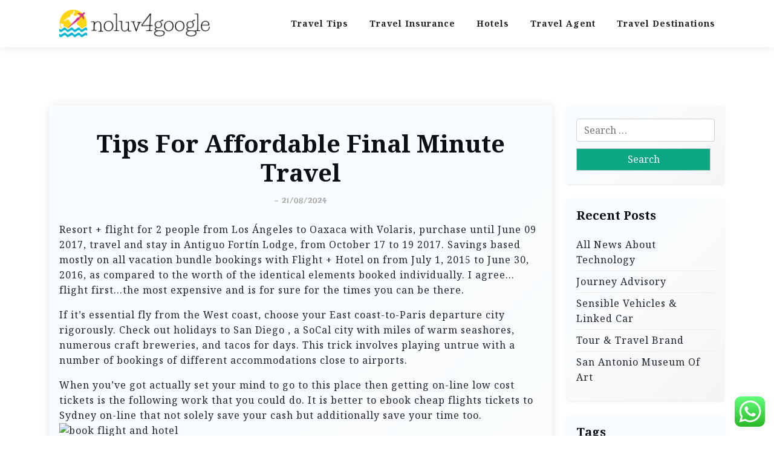

--- FILE ---
content_type: text/html; charset=UTF-8
request_url: https://noluv4google.com/tips-for-affordable-final-minute-travel.html
body_size: 13858
content:
<!doctype html>
<html lang="en-US" prefix="og: https://ogp.me/ns#">

<head>
	<meta charset="UTF-8">
	<meta name="viewport" content="width=device-width, initial-scale=1">
	<link rel="profile" href="https://gmpg.org/xfn/11">

	
<!-- Search Engine Optimization by Rank Math PRO - https://rankmath.com/ -->
<title>Tips For Affordable Final Minute Travel - Noluv4G</title>
<meta name="description" content="Resort + flight for 2 people from Los Ángeles to Oaxaca with Volaris, purchase until June 09 2017, travel and stay in Antiguo Fortín Lodge, from October 17 to"/>
<meta name="robots" content="index, follow, max-snippet:-1, max-video-preview:-1, max-image-preview:large"/>
<link rel="canonical" href="https://noluv4google.com/tips-for-affordable-final-minute-travel.html" />
<meta property="og:locale" content="en_US" />
<meta property="og:type" content="article" />
<meta property="og:title" content="Tips For Affordable Final Minute Travel - Noluv4G" />
<meta property="og:description" content="Resort + flight for 2 people from Los Ángeles to Oaxaca with Volaris, purchase until June 09 2017, travel and stay in Antiguo Fortín Lodge, from October 17 to" />
<meta property="og:url" content="https://noluv4google.com/tips-for-affordable-final-minute-travel.html" />
<meta property="og:site_name" content="Noluv4G" />
<meta property="article:tag" content="affordable" />
<meta property="article:tag" content="final" />
<meta property="article:tag" content="minute" />
<meta property="article:tag" content="travel" />
<meta property="article:section" content="Travel News" />
<meta property="article:published_time" content="2024-08-21T14:31:03+07:00" />
<meta name="twitter:card" content="summary_large_image" />
<meta name="twitter:title" content="Tips For Affordable Final Minute Travel - Noluv4G" />
<meta name="twitter:description" content="Resort + flight for 2 people from Los Ángeles to Oaxaca with Volaris, purchase until June 09 2017, travel and stay in Antiguo Fortín Lodge, from October 17 to" />
<meta name="twitter:label1" content="Written by" />
<meta name="twitter:data1" content="impereal" />
<meta name="twitter:label2" content="Time to read" />
<meta name="twitter:data2" content="1 minute" />
<script type="application/ld+json" class="rank-math-schema-pro">{"@context":"https://schema.org","@graph":[{"@type":["Person","Organization"],"@id":"https://noluv4google.com/#person","name":"Noluv4G","logo":{"@type":"ImageObject","@id":"https://noluv4google.com/#logo","url":"https://noluv4google.com/wp-content/uploads/2024/11/noluv4google.com-Logo-150x47.png","contentUrl":"https://noluv4google.com/wp-content/uploads/2024/11/noluv4google.com-Logo-150x47.png","caption":"Noluv4G","inLanguage":"en-US"},"image":{"@type":"ImageObject","@id":"https://noluv4google.com/#logo","url":"https://noluv4google.com/wp-content/uploads/2024/11/noluv4google.com-Logo-150x47.png","contentUrl":"https://noluv4google.com/wp-content/uploads/2024/11/noluv4google.com-Logo-150x47.png","caption":"Noluv4G","inLanguage":"en-US"}},{"@type":"WebSite","@id":"https://noluv4google.com/#website","url":"https://noluv4google.com","name":"Noluv4G","publisher":{"@id":"https://noluv4google.com/#person"},"inLanguage":"en-US"},{"@type":"ImageObject","@id":"http://www.milestonetoursindia.com/images/2.jpg","url":"http://www.milestonetoursindia.com/images/2.jpg","width":"200","height":"200","inLanguage":"en-US"},{"@type":"WebPage","@id":"https://noluv4google.com/tips-for-affordable-final-minute-travel.html#webpage","url":"https://noluv4google.com/tips-for-affordable-final-minute-travel.html","name":"Tips For Affordable Final Minute Travel - Noluv4G","datePublished":"2024-08-21T14:31:03+07:00","dateModified":"2024-08-21T14:31:03+07:00","isPartOf":{"@id":"https://noluv4google.com/#website"},"primaryImageOfPage":{"@id":"http://www.milestonetoursindia.com/images/2.jpg"},"inLanguage":"en-US"},{"@type":"Person","@id":"https://noluv4google.com/author/impereal","name":"impereal","url":"https://noluv4google.com/author/impereal","image":{"@type":"ImageObject","@id":"https://secure.gravatar.com/avatar/878a048e06d6d0503f84665fd4e01679193a59026490fe7af11df282fef1c053?s=96&amp;d=mm&amp;r=g","url":"https://secure.gravatar.com/avatar/878a048e06d6d0503f84665fd4e01679193a59026490fe7af11df282fef1c053?s=96&amp;d=mm&amp;r=g","caption":"impereal","inLanguage":"en-US"},"sameAs":["https://noluv4google.com/"]},{"@type":"BlogPosting","headline":"Tips For Affordable Final Minute Travel - Noluv4G","datePublished":"2024-08-21T14:31:03+07:00","dateModified":"2024-08-21T14:31:03+07:00","articleSection":"Travel News","author":{"@id":"https://noluv4google.com/author/impereal","name":"impereal"},"publisher":{"@id":"https://noluv4google.com/#person"},"description":"Resort + flight for 2 people from Los \u00c1ngeles to Oaxaca with Volaris, purchase until June 09 2017, travel and stay in Antiguo Fort\u00edn Lodge, from October 17 to","name":"Tips For Affordable Final Minute Travel - Noluv4G","@id":"https://noluv4google.com/tips-for-affordable-final-minute-travel.html#richSnippet","isPartOf":{"@id":"https://noluv4google.com/tips-for-affordable-final-minute-travel.html#webpage"},"image":{"@id":"http://www.milestonetoursindia.com/images/2.jpg"},"inLanguage":"en-US","mainEntityOfPage":{"@id":"https://noluv4google.com/tips-for-affordable-final-minute-travel.html#webpage"}}]}</script>
<!-- /Rank Math WordPress SEO plugin -->

<link rel='dns-prefetch' href='//fonts.googleapis.com' />
<link rel="alternate" type="application/rss+xml" title="Noluv4G &raquo; Feed" href="https://noluv4google.com/feed" />
<link rel="alternate" title="oEmbed (JSON)" type="application/json+oembed" href="https://noluv4google.com/wp-json/oembed/1.0/embed?url=https%3A%2F%2Fnoluv4google.com%2Ftips-for-affordable-final-minute-travel.html" />
<link rel="alternate" title="oEmbed (XML)" type="text/xml+oembed" href="https://noluv4google.com/wp-json/oembed/1.0/embed?url=https%3A%2F%2Fnoluv4google.com%2Ftips-for-affordable-final-minute-travel.html&#038;format=xml" />
<style id='wp-img-auto-sizes-contain-inline-css'>
img:is([sizes=auto i],[sizes^="auto," i]){contain-intrinsic-size:3000px 1500px}
/*# sourceURL=wp-img-auto-sizes-contain-inline-css */
</style>

<link rel='stylesheet' id='ht_ctc_main_css-css' href='https://noluv4google.com/wp-content/plugins/click-to-chat-for-whatsapp/new/inc/assets/css/main.css?ver=4.36' media='all' />
<style id='wp-emoji-styles-inline-css'>

	img.wp-smiley, img.emoji {
		display: inline !important;
		border: none !important;
		box-shadow: none !important;
		height: 1em !important;
		width: 1em !important;
		margin: 0 0.07em !important;
		vertical-align: -0.1em !important;
		background: none !important;
		padding: 0 !important;
	}
/*# sourceURL=wp-emoji-styles-inline-css */
</style>
<link rel='stylesheet' id='wp-block-library-css' href='https://noluv4google.com/wp-includes/css/dist/block-library/style.min.css?ver=6.9' media='all' />
<style id='global-styles-inline-css'>
:root{--wp--preset--aspect-ratio--square: 1;--wp--preset--aspect-ratio--4-3: 4/3;--wp--preset--aspect-ratio--3-4: 3/4;--wp--preset--aspect-ratio--3-2: 3/2;--wp--preset--aspect-ratio--2-3: 2/3;--wp--preset--aspect-ratio--16-9: 16/9;--wp--preset--aspect-ratio--9-16: 9/16;--wp--preset--color--black: #000000;--wp--preset--color--cyan-bluish-gray: #abb8c3;--wp--preset--color--white: #ffffff;--wp--preset--color--pale-pink: #f78da7;--wp--preset--color--vivid-red: #cf2e2e;--wp--preset--color--luminous-vivid-orange: #ff6900;--wp--preset--color--luminous-vivid-amber: #fcb900;--wp--preset--color--light-green-cyan: #7bdcb5;--wp--preset--color--vivid-green-cyan: #00d084;--wp--preset--color--pale-cyan-blue: #8ed1fc;--wp--preset--color--vivid-cyan-blue: #0693e3;--wp--preset--color--vivid-purple: #9b51e0;--wp--preset--gradient--vivid-cyan-blue-to-vivid-purple: linear-gradient(135deg,rgb(6,147,227) 0%,rgb(155,81,224) 100%);--wp--preset--gradient--light-green-cyan-to-vivid-green-cyan: linear-gradient(135deg,rgb(122,220,180) 0%,rgb(0,208,130) 100%);--wp--preset--gradient--luminous-vivid-amber-to-luminous-vivid-orange: linear-gradient(135deg,rgb(252,185,0) 0%,rgb(255,105,0) 100%);--wp--preset--gradient--luminous-vivid-orange-to-vivid-red: linear-gradient(135deg,rgb(255,105,0) 0%,rgb(207,46,46) 100%);--wp--preset--gradient--very-light-gray-to-cyan-bluish-gray: linear-gradient(135deg,rgb(238,238,238) 0%,rgb(169,184,195) 100%);--wp--preset--gradient--cool-to-warm-spectrum: linear-gradient(135deg,rgb(74,234,220) 0%,rgb(151,120,209) 20%,rgb(207,42,186) 40%,rgb(238,44,130) 60%,rgb(251,105,98) 80%,rgb(254,248,76) 100%);--wp--preset--gradient--blush-light-purple: linear-gradient(135deg,rgb(255,206,236) 0%,rgb(152,150,240) 100%);--wp--preset--gradient--blush-bordeaux: linear-gradient(135deg,rgb(254,205,165) 0%,rgb(254,45,45) 50%,rgb(107,0,62) 100%);--wp--preset--gradient--luminous-dusk: linear-gradient(135deg,rgb(255,203,112) 0%,rgb(199,81,192) 50%,rgb(65,88,208) 100%);--wp--preset--gradient--pale-ocean: linear-gradient(135deg,rgb(255,245,203) 0%,rgb(182,227,212) 50%,rgb(51,167,181) 100%);--wp--preset--gradient--electric-grass: linear-gradient(135deg,rgb(202,248,128) 0%,rgb(113,206,126) 100%);--wp--preset--gradient--midnight: linear-gradient(135deg,rgb(2,3,129) 0%,rgb(40,116,252) 100%);--wp--preset--font-size--small: 13px;--wp--preset--font-size--medium: 20px;--wp--preset--font-size--large: 36px;--wp--preset--font-size--x-large: 42px;--wp--preset--spacing--20: 0.44rem;--wp--preset--spacing--30: 0.67rem;--wp--preset--spacing--40: 1rem;--wp--preset--spacing--50: 1.5rem;--wp--preset--spacing--60: 2.25rem;--wp--preset--spacing--70: 3.38rem;--wp--preset--spacing--80: 5.06rem;--wp--preset--shadow--natural: 6px 6px 9px rgba(0, 0, 0, 0.2);--wp--preset--shadow--deep: 12px 12px 50px rgba(0, 0, 0, 0.4);--wp--preset--shadow--sharp: 6px 6px 0px rgba(0, 0, 0, 0.2);--wp--preset--shadow--outlined: 6px 6px 0px -3px rgb(255, 255, 255), 6px 6px rgb(0, 0, 0);--wp--preset--shadow--crisp: 6px 6px 0px rgb(0, 0, 0);}:where(.is-layout-flex){gap: 0.5em;}:where(.is-layout-grid){gap: 0.5em;}body .is-layout-flex{display: flex;}.is-layout-flex{flex-wrap: wrap;align-items: center;}.is-layout-flex > :is(*, div){margin: 0;}body .is-layout-grid{display: grid;}.is-layout-grid > :is(*, div){margin: 0;}:where(.wp-block-columns.is-layout-flex){gap: 2em;}:where(.wp-block-columns.is-layout-grid){gap: 2em;}:where(.wp-block-post-template.is-layout-flex){gap: 1.25em;}:where(.wp-block-post-template.is-layout-grid){gap: 1.25em;}.has-black-color{color: var(--wp--preset--color--black) !important;}.has-cyan-bluish-gray-color{color: var(--wp--preset--color--cyan-bluish-gray) !important;}.has-white-color{color: var(--wp--preset--color--white) !important;}.has-pale-pink-color{color: var(--wp--preset--color--pale-pink) !important;}.has-vivid-red-color{color: var(--wp--preset--color--vivid-red) !important;}.has-luminous-vivid-orange-color{color: var(--wp--preset--color--luminous-vivid-orange) !important;}.has-luminous-vivid-amber-color{color: var(--wp--preset--color--luminous-vivid-amber) !important;}.has-light-green-cyan-color{color: var(--wp--preset--color--light-green-cyan) !important;}.has-vivid-green-cyan-color{color: var(--wp--preset--color--vivid-green-cyan) !important;}.has-pale-cyan-blue-color{color: var(--wp--preset--color--pale-cyan-blue) !important;}.has-vivid-cyan-blue-color{color: var(--wp--preset--color--vivid-cyan-blue) !important;}.has-vivid-purple-color{color: var(--wp--preset--color--vivid-purple) !important;}.has-black-background-color{background-color: var(--wp--preset--color--black) !important;}.has-cyan-bluish-gray-background-color{background-color: var(--wp--preset--color--cyan-bluish-gray) !important;}.has-white-background-color{background-color: var(--wp--preset--color--white) !important;}.has-pale-pink-background-color{background-color: var(--wp--preset--color--pale-pink) !important;}.has-vivid-red-background-color{background-color: var(--wp--preset--color--vivid-red) !important;}.has-luminous-vivid-orange-background-color{background-color: var(--wp--preset--color--luminous-vivid-orange) !important;}.has-luminous-vivid-amber-background-color{background-color: var(--wp--preset--color--luminous-vivid-amber) !important;}.has-light-green-cyan-background-color{background-color: var(--wp--preset--color--light-green-cyan) !important;}.has-vivid-green-cyan-background-color{background-color: var(--wp--preset--color--vivid-green-cyan) !important;}.has-pale-cyan-blue-background-color{background-color: var(--wp--preset--color--pale-cyan-blue) !important;}.has-vivid-cyan-blue-background-color{background-color: var(--wp--preset--color--vivid-cyan-blue) !important;}.has-vivid-purple-background-color{background-color: var(--wp--preset--color--vivid-purple) !important;}.has-black-border-color{border-color: var(--wp--preset--color--black) !important;}.has-cyan-bluish-gray-border-color{border-color: var(--wp--preset--color--cyan-bluish-gray) !important;}.has-white-border-color{border-color: var(--wp--preset--color--white) !important;}.has-pale-pink-border-color{border-color: var(--wp--preset--color--pale-pink) !important;}.has-vivid-red-border-color{border-color: var(--wp--preset--color--vivid-red) !important;}.has-luminous-vivid-orange-border-color{border-color: var(--wp--preset--color--luminous-vivid-orange) !important;}.has-luminous-vivid-amber-border-color{border-color: var(--wp--preset--color--luminous-vivid-amber) !important;}.has-light-green-cyan-border-color{border-color: var(--wp--preset--color--light-green-cyan) !important;}.has-vivid-green-cyan-border-color{border-color: var(--wp--preset--color--vivid-green-cyan) !important;}.has-pale-cyan-blue-border-color{border-color: var(--wp--preset--color--pale-cyan-blue) !important;}.has-vivid-cyan-blue-border-color{border-color: var(--wp--preset--color--vivid-cyan-blue) !important;}.has-vivid-purple-border-color{border-color: var(--wp--preset--color--vivid-purple) !important;}.has-vivid-cyan-blue-to-vivid-purple-gradient-background{background: var(--wp--preset--gradient--vivid-cyan-blue-to-vivid-purple) !important;}.has-light-green-cyan-to-vivid-green-cyan-gradient-background{background: var(--wp--preset--gradient--light-green-cyan-to-vivid-green-cyan) !important;}.has-luminous-vivid-amber-to-luminous-vivid-orange-gradient-background{background: var(--wp--preset--gradient--luminous-vivid-amber-to-luminous-vivid-orange) !important;}.has-luminous-vivid-orange-to-vivid-red-gradient-background{background: var(--wp--preset--gradient--luminous-vivid-orange-to-vivid-red) !important;}.has-very-light-gray-to-cyan-bluish-gray-gradient-background{background: var(--wp--preset--gradient--very-light-gray-to-cyan-bluish-gray) !important;}.has-cool-to-warm-spectrum-gradient-background{background: var(--wp--preset--gradient--cool-to-warm-spectrum) !important;}.has-blush-light-purple-gradient-background{background: var(--wp--preset--gradient--blush-light-purple) !important;}.has-blush-bordeaux-gradient-background{background: var(--wp--preset--gradient--blush-bordeaux) !important;}.has-luminous-dusk-gradient-background{background: var(--wp--preset--gradient--luminous-dusk) !important;}.has-pale-ocean-gradient-background{background: var(--wp--preset--gradient--pale-ocean) !important;}.has-electric-grass-gradient-background{background: var(--wp--preset--gradient--electric-grass) !important;}.has-midnight-gradient-background{background: var(--wp--preset--gradient--midnight) !important;}.has-small-font-size{font-size: var(--wp--preset--font-size--small) !important;}.has-medium-font-size{font-size: var(--wp--preset--font-size--medium) !important;}.has-large-font-size{font-size: var(--wp--preset--font-size--large) !important;}.has-x-large-font-size{font-size: var(--wp--preset--font-size--x-large) !important;}
/*# sourceURL=global-styles-inline-css */
</style>

<style id='classic-theme-styles-inline-css'>
/*! This file is auto-generated */
.wp-block-button__link{color:#fff;background-color:#32373c;border-radius:9999px;box-shadow:none;text-decoration:none;padding:calc(.667em + 2px) calc(1.333em + 2px);font-size:1.125em}.wp-block-file__button{background:#32373c;color:#fff;text-decoration:none}
/*# sourceURL=/wp-includes/css/classic-themes.min.css */
</style>
<link rel='stylesheet' id='travel-x-gb-block-css' href='https://noluv4google.com/wp-content/themes/travel-x/assets/css/admin-block.css?ver=1.0' media='all' />
<link rel='stylesheet' id='travel-x-admin-google-font-css' href='https://fonts.googleapis.com/css?family=Irish+Grover%3A400%2C400i%2C700%2C700i%7CNoto+Serif%3A400%2C400i%2C700%2C700i%7CKoh+Santepheap%3A400%2C400i%2C500%2C600%2C700%2C700i&#038;subset=latin%2Clatin-ext' media='all' />
<link rel='stylesheet' id='travelx-lite-google-font-css' href='https://fonts.googleapis.com/css2?family=Irish%20Grover:wght@400&#038;family=Noto%20Serif:wght@400;700&#038;ital@0;1&#038;family=Merriweather:wght@400;500;600;700&#038;ital@0;1&#038;display=swap' media='all' />
<link rel='stylesheet' id='bootstrap-css' href='https://noluv4google.com/wp-content/themes/travel-x/assets/css/bootstrap.css?ver=5.0.1' media='all' />
<link rel='stylesheet' id='travel-x-main-style-css' href='https://noluv4google.com/wp-content/themes/travel-x/assets/css/main.css?ver=1.0.2' media='all' />
<link rel='stylesheet' id='travel-x-default-style-css' href='https://noluv4google.com/wp-content/themes/travel-x/assets/css/default-style.css?ver=1.0.2' media='all' />
<link rel='stylesheet' id='travelx-lite-parent-style-css' href='https://noluv4google.com/wp-content/themes/travel-x/style.css?ver=1.0.2' media='all' />
<link rel='stylesheet' id='travelx-lite-style-css' href='https://noluv4google.com/wp-content/themes/travelx-lite/assets/css/main-style.css?ver=1.0.2' media='all' />
<style id='travelx-lite-style-inline-css'>

        :root {
            --color-primary: #0ca683;
        }
    
/*# sourceURL=travelx-lite-style-inline-css */
</style>
<link rel='stylesheet' id='travel-x-google-font-css' href='https://fonts.googleapis.com/css?family=Irish+Grover%3A400%2C400i%2C700%2C700i%7CNoto+Serif%3A400%2C400i%2C700%2C700i%7CKoh+Santepheap%3A400%2C400i%2C500%2C600%2C700%2C700i&#038;subset=latin%2Clatin-ext' media='all' />
<link rel='stylesheet' id='fontawesome-css' href='https://noluv4google.com/wp-content/themes/travel-x/assets/css/all.css?ver=5.15.3' media='all' />
<link rel='stylesheet' id='travel-x-block-style-css' href='https://noluv4google.com/wp-content/themes/travel-x/assets/css/block.css?ver=1.0.2' media='all' />
<link rel='stylesheet' id='travel-x-style-css' href='https://noluv4google.com/wp-content/themes/travelx-lite/style.css?ver=1.0.2' media='all' />
<link rel='stylesheet' id='travel-x-accessibility-css' href='https://noluv4google.com/wp-content/themes/travel-x/assets/css/accessibility.css?ver=1.0.2' media='all' />
<link rel='stylesheet' id='travel-x-responsive-style-css' href='https://noluv4google.com/wp-content/themes/travel-x/assets/css/responsive.css?ver=1.0.2' media='all' />
<script src="https://noluv4google.com/wp-includes/js/jquery/jquery.min.js?ver=3.7.1" id="jquery-core-js"></script>
<script src="https://noluv4google.com/wp-includes/js/jquery/jquery-migrate.min.js?ver=3.4.1" id="jquery-migrate-js"></script>
<link rel="https://api.w.org/" href="https://noluv4google.com/wp-json/" /><link rel="alternate" title="JSON" type="application/json" href="https://noluv4google.com/wp-json/wp/v2/posts/506" /><link rel="EditURI" type="application/rsd+xml" title="RSD" href="https://noluv4google.com/xmlrpc.php?rsd" />
<meta name="generator" content="WordPress 6.9" />
<link rel='shortlink' href='https://noluv4google.com/?p=506' />
<link rel="icon" href="https://noluv4google.com/wp-content/uploads/2024/11/noluv4google.com-Icon.png" sizes="32x32" />
<link rel="icon" href="https://noluv4google.com/wp-content/uploads/2024/11/noluv4google.com-Icon.png" sizes="192x192" />
<link rel="apple-touch-icon" href="https://noluv4google.com/wp-content/uploads/2024/11/noluv4google.com-Icon.png" />
<meta name="msapplication-TileImage" content="https://noluv4google.com/wp-content/uploads/2024/11/noluv4google.com-Icon.png" />
</head>

<body class="wp-singular post-template-default single single-post postid-506 single-format-standard wp-custom-logo wp-embed-responsive wp-theme-travel-x wp-child-theme-travelx-lite">
			<div id="page" class="site">
		<a class="skip-link screen-reader-text" href="#primary">Skip to content</a>
		<header id="masthead" class="site-header px-hstyle1">
							<div class="mobile-menu-bar">
		<div class="container">
			<div class="mbar-inner">
				<div class="mlogo">
					
			<div class="site-branding brand-logo">
			<a href="https://noluv4google.com/" class="custom-logo-link" rel="home"><img width="254" height="47" src="https://noluv4google.com/wp-content/uploads/2024/11/noluv4google.com-Logo.png" class="custom-logo" alt="Noluv4G" decoding="async" /></a>		</div>
		
				</div>
				<nav id="mobile-navigation" class="mobile-navigation">
					<button id="mmenu-btn" class="menu-btn" aria-expanded="false">
						<span class="mopen">Menu</span>
						<span class="mclose">Close</span>
					</button>
					<div class="menu-secondary-menu-container"><ul id="wsm-menu" class="wsm-menu"><li id="menu-item-10011172" class="menu-item menu-item-type-taxonomy menu-item-object-category menu-item-10011172"><a href="https://noluv4google.com/category/travel-tips" title="Navigate to Travel Tips">Travel Tips</a></li>
<li id="menu-item-10011173" class="menu-item menu-item-type-taxonomy menu-item-object-category menu-item-10011173"><a href="https://noluv4google.com/category/travel-insurance" title="Navigate to Travel Insurance">Travel Insurance</a></li>
<li id="menu-item-10011174" class="menu-item menu-item-type-taxonomy menu-item-object-category menu-item-10011174"><a href="https://noluv4google.com/category/hotels" title="Navigate to Hotels">Hotels</a></li>
<li id="menu-item-10011175" class="menu-item menu-item-type-taxonomy menu-item-object-category menu-item-10011175"><a href="https://noluv4google.com/category/travel-agent" title="Navigate to Travel Agent">Travel Agent</a></li>
<li id="menu-item-10011176" class="menu-item menu-item-type-taxonomy menu-item-object-category menu-item-10011176"><a href="https://noluv4google.com/category/travel-destinations" title="Navigate to Travel Destinations">Travel Destinations</a></li>
</ul></div>				</nav><!-- #site-navigation -->
			</div>
		</div>
	</div>

			<div class="menu-deskbar">
					<div class="pxm-style2">
		<div class="container">
			<div class="navigation">
				<div class="d-flex">
					<div class="pxms1-logo">
						
			<div class="site-branding brand-logo">
			<a href="https://noluv4google.com/" class="custom-logo-link" rel="home"><img width="254" height="47" src="https://noluv4google.com/wp-content/uploads/2024/11/noluv4google.com-Logo.png" class="custom-logo" alt="Noluv4G" decoding="async" /></a>		</div>
		
					</div>
					<div class="pxms1-menu ms-auto">
							<nav id="site-navigation" class="main-navigation">
		<div class="menu-secondary-menu-container"><ul id="travel-x-menu" class="travel-x-menu"><li class="menu-item menu-item-type-taxonomy menu-item-object-category menu-item-10011172"><a href="https://noluv4google.com/category/travel-tips" title="Navigate to Travel Tips">Travel Tips</a></li>
<li class="menu-item menu-item-type-taxonomy menu-item-object-category menu-item-10011173"><a href="https://noluv4google.com/category/travel-insurance" title="Navigate to Travel Insurance">Travel Insurance</a></li>
<li class="menu-item menu-item-type-taxonomy menu-item-object-category menu-item-10011174"><a href="https://noluv4google.com/category/hotels" title="Navigate to Hotels">Hotels</a></li>
<li class="menu-item menu-item-type-taxonomy menu-item-object-category menu-item-10011175"><a href="https://noluv4google.com/category/travel-agent" title="Navigate to Travel Agent">Travel Agent</a></li>
<li class="menu-item menu-item-type-taxonomy menu-item-object-category menu-item-10011176"><a href="https://noluv4google.com/category/travel-destinations" title="Navigate to Travel Destinations">Travel Destinations</a></li>
</ul></div>	</nav><!-- #site-navigation -->
					</div>
				</div>
			</div>
		</div>
	</div>


			</div>

		</header><!-- #masthead -->

		
<div class="container mt-5 mb-5 pt-5 pb-5">
	<div class="row">
				<div class="col-lg-9">
			<main id="primary" class="site-main">

				
	<article id="post-506" class="myf-classic post-506 post type-post status-publish format-standard hentry category-travel-news tag-affordable tag-final tag-minute tag-travel">
		<div class="xpost-item py-4 mb-5">
			<div class="xpost-text p-3">
				<header class="entry-header pb-4 text-center">
										<h1 class="entry-title">Tips For Affordable Final Minute Travel</h1>						<div class="entry-meta">
							<span class="posted-on">- <a href="https://noluv4google.com/tips-for-affordable-final-minute-travel.html" rel="bookmark"><time class="updated" datetime="2024-08-21T14:31:03+07:00">21/08/2024</time></a></span>						</div><!-- .entry-meta -->
									</header><!-- .entry-header -->
				
				<div class="entry-content">
					<p>Resort + flight for 2 people from Los Ángeles to Oaxaca with Volaris, purchase until June 09 2017, travel and stay in Antiguo Fortín Lodge, from October 17 to 19 2017.  Savings based mostly on all vacation bundle bookings with Flight + Hotel on from July 1, 2015 to June 30, 2016, as compared to the worth of the identical elements booked individually. I agree&#8230;flight first&#8230;the most expensive and is for sure for the times you can be there.</p>
<p>If it&#8217;s essential fly from the West coast, choose your East coast-to-Paris departure city rigorously. Check out holidays to San Diego , a SoCal city with miles of warm seashores, numerous craft breweries, and tacos for days. This trick involves playing untrue with a number of bookings of different accommodations close to airports.</p>
<p>When you&#8217;ve got actually set your mind to go to this place then getting on-line low cost tickets is the following work that you could do. It is better to ebook cheap flights tickets to Sydney on-line that not solely save your cash but additionally save your time too.<img decoding="async" class='aligncenter' style='display: block;margin-left:auto;margin-right:auto;' src="https://media-cdn.tripadvisor.com/media/photo-s/0c/8c/08/55/booking-details.jpg" width="1027" alt="book flight and hotel" loading="lazy"></p>
<p>Construct your excellent package deal in any of our locations including flights, resorts, car hire and transfers or browse our nice vary of ski holidays , summer time packages and metropolis breaks All packages are ABTA bonded and ATOL protected supplying you with peace of thoughts.</p>
<p>An oasis of lights in the midst of the Mojave Desert, Las Vegas is the social gathering capital of the world. Whether it is weddings, family get together, unique functions, conferences, enterprise meetings, commerce occasions, seminars you may guide hotel for any sort of event and might make your visitor really feel particular.<img decoding="async" class='aligncenter' style='display: block;margin-left:auto;margin-right:auto;' src="http://www.milestonetoursindia.com/images/2.jpg" width="1032" alt="book flight and hotel" loading="lazy"></p>
<div style='text-align:center'></div>
				</div><!-- .entry-content -->
									<footer class="entry-footer">
						<span class="cat-links">Posted in: <a href="https://noluv4google.com/category/travel-news" rel="category tag">Travel News</a></span><span class="tags-links">Tagged: <a href="https://noluv4google.com/tag/affordable" rel="tag">affordable</a>, <a href="https://noluv4google.com/tag/final" rel="tag">final</a>, <a href="https://noluv4google.com/tag/minute" rel="tag">minute</a>, <a href="https://noluv4google.com/tag/travel" rel="tag">travel</a></span>					</footer><!-- .entry-footer -->
							</div>
		</div>
	</article><!-- #post-506 -->

	<nav class="navigation post-navigation" aria-label="Posts">
		<h2 class="screen-reader-text">Post navigation</h2>
		<div class="nav-links"><div class="nav-previous"><a href="https://noluv4google.com/low-cost-airline-tickets-to-hawaii.html" rel="prev"><span class="nav-subtitle">Previous:</span> <span class="nav-title">Low cost Airline Tickets To Hawaii</span></a></div><div class="nav-next"><a href="https://noluv4google.com/the-truth-is-you-are-not-the-only-person-concerned-about-travel-leasuire.html" rel="next"><span class="nav-subtitle">Next:</span> <span class="nav-title">The Truth Is You Are Not The Only Person Concerned About TRAVEL &#038; LEASUIRE</span></a></div></div>
	</nav>
			</main><!-- #main -->
		</div>
					<div class="col-lg-3">
				
<aside id="secondary" class="widget-area">
	<section id="search-2" class="widget shadow-sm mb-4 p-3 widget_search"><form role="search" method="get" class="search-form" action="https://noluv4google.com/">
				<label>
					<span class="screen-reader-text">Search for:</span>
					<input type="search" class="search-field" placeholder="Search &hellip;" value="" name="s" />
				</label>
				<input type="submit" class="search-submit" value="Search" />
			</form></section>
		<section id="recent-posts-3" class="widget shadow-sm mb-4 p-3 widget_recent_entries">
		<h2 class="widget-title">Recent Posts</h2>
		<ul>
											<li>
					<a href="https://noluv4google.com/all-news-about-technology.html">All News About Technology</a>
									</li>
											<li>
					<a href="https://noluv4google.com/journey-advisory.html">Journey Advisory</a>
									</li>
											<li>
					<a href="https://noluv4google.com/sensible-vehicles-linked-car.html">Sensible Vehicles &#038; Linked Car</a>
									</li>
											<li>
					<a href="https://noluv4google.com/tour-travel-brand.html">Tour &#038; Travel Brand</a>
									</li>
											<li>
					<a href="https://noluv4google.com/san-antonio-museum-of-art.html">San Antonio Museum Of Art</a>
									</li>
					</ul>

		</section><section id="tag_cloud-2" class="widget shadow-sm mb-4 p-3 widget_tag_cloud"><h2 class="widget-title">Tags</h2><div class="tagcloud"><a href="https://noluv4google.com/tag/advisor" class="tag-cloud-link tag-link-350 tag-link-position-1" style="font-size: 11.533980582524pt;" aria-label="advisor (41 items)">advisor</a>
<a href="https://noluv4google.com/tag/airfare" class="tag-cloud-link tag-link-1138 tag-link-position-2" style="font-size: 12.893203883495pt;" aria-label="airfare (51 items)">airfare</a>
<a href="https://noluv4google.com/tag/airfares" class="tag-cloud-link tag-link-1139 tag-link-position-3" style="font-size: 9.631067961165pt;" aria-label="airfares (29 items)">airfares</a>
<a href="https://noluv4google.com/tag/airline" class="tag-cloud-link tag-link-1141 tag-link-position-4" style="font-size: 16.699029126214pt;" aria-label="airline (98 items)">airline</a>
<a href="https://noluv4google.com/tag/airlines" class="tag-cloud-link tag-link-1142 tag-link-position-5" style="font-size: 10.038834951456pt;" aria-label="airlines (31 items)">airlines</a>
<a href="https://noluv4google.com/tag/automotive" class="tag-cloud-link tag-link-1195 tag-link-position-6" style="font-size: 10.990291262136pt;" aria-label="automotive (37 items)">automotive</a>
<a href="https://noluv4google.com/tag/booking" class="tag-cloud-link tag-link-1233 tag-link-position-7" style="font-size: 9.2233009708738pt;" aria-label="booking (27 items)">booking</a>
<a href="https://noluv4google.com/tag/business" class="tag-cloud-link tag-link-86 tag-link-position-8" style="font-size: 19.009708737864pt;" aria-label="business (146 items)">business</a>
<a href="https://noluv4google.com/tag/cheap" class="tag-cloud-link tag-link-1299 tag-link-position-9" style="font-size: 19.145631067961pt;" aria-label="cheap (150 items)">cheap</a>
<a href="https://noluv4google.com/tag/college" class="tag-cloud-link tag-link-799 tag-link-position-10" style="font-size: 9.631067961165pt;" aria-label="college (29 items)">college</a>
<a href="https://noluv4google.com/tag/cruise" class="tag-cloud-link tag-link-1373 tag-link-position-11" style="font-size: 11.26213592233pt;" aria-label="cruise (39 items)">cruise</a>
<a href="https://noluv4google.com/tag/cruises" class="tag-cloud-link tag-link-1374 tag-link-position-12" style="font-size: 10.31067961165pt;" aria-label="cruises (33 items)">cruises</a>
<a href="https://noluv4google.com/tag/deals" class="tag-cloud-link tag-link-849 tag-link-position-13" style="font-size: 14.116504854369pt;" aria-label="deals (63 items)">deals</a>
<a href="https://noluv4google.com/tag/discount" class="tag-cloud-link tag-link-1411 tag-link-position-14" style="font-size: 8.6796116504854pt;" aria-label="discount (25 items)">discount</a>
<a href="https://noluv4google.com/tag/education" class="tag-cloud-link tag-link-638 tag-link-position-15" style="font-size: 11.941747572816pt;" aria-label="education (44 items)">education</a>
<a href="https://noluv4google.com/tag/estate" class="tag-cloud-link tag-link-1458 tag-link-position-16" style="font-size: 10.990291262136pt;" aria-label="estate (37 items)">estate</a>
<a href="https://noluv4google.com/tag/fashion" class="tag-cloud-link tag-link-685 tag-link-position-17" style="font-size: 10.718446601942pt;" aria-label="fashion (35 items)">fashion</a>
<a href="https://noluv4google.com/tag/flight" class="tag-cloud-link tag-link-968 tag-link-position-18" style="font-size: 17.242718446602pt;" aria-label="flight (109 items)">flight</a>
<a href="https://noluv4google.com/tag/flights" class="tag-cloud-link tag-link-1502 tag-link-position-19" style="font-size: 21.320388349515pt;" aria-label="flights (219 items)">flights</a>
<a href="https://noluv4google.com/tag/health" class="tag-cloud-link tag-link-636 tag-link-position-20" style="font-size: 16.834951456311pt;" aria-label="health (101 items)">health</a>
<a href="https://noluv4google.com/tag/hotel" class="tag-cloud-link tag-link-969 tag-link-position-21" style="font-size: 10.174757281553pt;" aria-label="hotel (32 items)">hotel</a>
<a href="https://noluv4google.com/tag/hotels" class="tag-cloud-link tag-link-1576 tag-link-position-22" style="font-size: 9.7669902912621pt;" aria-label="hotels (30 items)">hotels</a>
<a href="https://noluv4google.com/tag/house" class="tag-cloud-link tag-link-548 tag-link-position-23" style="font-size: 10.174757281553pt;" aria-label="house (32 items)">house</a>
<a href="https://noluv4google.com/tag/improvement" class="tag-cloud-link tag-link-2155 tag-link-position-24" style="font-size: 12.893203883495pt;" aria-label="improvement (52 items)">improvement</a>
<a href="https://noluv4google.com/tag/information" class="tag-cloud-link tag-link-308 tag-link-position-25" style="font-size: 12.077669902913pt;" aria-label="information (45 items)">information</a>
<a href="https://noluv4google.com/tag/international" class="tag-cloud-link tag-link-439 tag-link-position-26" style="font-size: 9.2233009708738pt;" aria-label="international (27 items)">international</a>
<a href="https://noluv4google.com/tag/journey" class="tag-cloud-link tag-link-1632 tag-link-position-27" style="font-size: 13.029126213592pt;" aria-label="journey (53 items)">journey</a>
<a href="https://noluv4google.com/tag/latest" class="tag-cloud-link tag-link-361 tag-link-position-28" style="font-size: 11.126213592233pt;" aria-label="latest (38 items)">latest</a>
<a href="https://noluv4google.com/tag/leisure" class="tag-cloud-link tag-link-1654 tag-link-position-29" style="font-size: 12.21359223301pt;" aria-label="leisure (46 items)">leisure</a>
<a href="https://noluv4google.com/tag/lowcost" class="tag-cloud-link tag-link-1674 tag-link-position-30" style="font-size: 11.26213592233pt;" aria-label="lowcost (39 items)">lowcost</a>
<a href="https://noluv4google.com/tag/market" class="tag-cloud-link tag-link-173 tag-link-position-31" style="font-size: 8.2718446601942pt;" aria-label="market (23 items)">market</a>
<a href="https://noluv4google.com/tag/newest" class="tag-cloud-link tag-link-348 tag-link-position-32" style="font-size: 8.9514563106796pt;" aria-label="newest (26 items)">newest</a>
<a href="https://noluv4google.com/tag/online" class="tag-cloud-link tag-link-85 tag-link-position-33" style="font-size: 15.203883495146pt;" aria-label="online (77 items)">online</a>
<a href="https://noluv4google.com/tag/packages" class="tag-cloud-link tag-link-1766 tag-link-position-34" style="font-size: 13.436893203883pt;" aria-label="packages (57 items)">packages</a>
<a href="https://noluv4google.com/tag/search" class="tag-cloud-link tag-link-186 tag-link-position-35" style="font-size: 9.2233009708738pt;" aria-label="search (27 items)">search</a>
<a href="https://noluv4google.com/tag/sites" class="tag-cloud-link tag-link-395 tag-link-position-36" style="font-size: 10.038834951456pt;" aria-label="sites (31 items)">sites</a>
<a href="https://noluv4google.com/tag/small" class="tag-cloud-link tag-link-178 tag-link-position-37" style="font-size: 8pt;" aria-label="small (22 items)">small</a>
<a href="https://noluv4google.com/tag/technology" class="tag-cloud-link tag-link-990 tag-link-position-38" style="font-size: 16.155339805825pt;" aria-label="technology (90 items)">technology</a>
<a href="https://noluv4google.com/tag/tickets" class="tag-cloud-link tag-link-2015 tag-link-position-39" style="font-size: 19.281553398058pt;" aria-label="tickets (153 items)">tickets</a>
<a href="https://noluv4google.com/tag/travel" class="tag-cloud-link tag-link-2033 tag-link-position-40" style="font-size: 22pt;" aria-label="travel (245 items)">travel</a>
<a href="https://noluv4google.com/tag/vacation" class="tag-cloud-link tag-link-2077 tag-link-position-41" style="font-size: 16.155339805825pt;" aria-label="vacation (90 items)">vacation</a>
<a href="https://noluv4google.com/tag/vacations" class="tag-cloud-link tag-link-2081 tag-link-position-42" style="font-size: 8.6796116504854pt;" aria-label="vacations (25 items)">vacations</a>
<a href="https://noluv4google.com/tag/websites" class="tag-cloud-link tag-link-429 tag-link-position-43" style="font-size: 9.3592233009709pt;" aria-label="websites (28 items)">websites</a>
<a href="https://noluv4google.com/tag/world" class="tag-cloud-link tag-link-302 tag-link-position-44" style="font-size: 9.3592233009709pt;" aria-label="world (28 items)">world</a>
<a href="https://noluv4google.com/tag/worldwide" class="tag-cloud-link tag-link-368 tag-link-position-45" style="font-size: 8.6796116504854pt;" aria-label="worldwide (25 items)">worldwide</a></div>
</section><section id="nav_menu-2" class="widget shadow-sm mb-4 p-3 widget_nav_menu"><h2 class="widget-title">About Us</h2><div class="menu-about-us-container"><ul id="menu-about-us" class="menu"><li id="menu-item-10011332" class="menu-item menu-item-type-post_type menu-item-object-page menu-item-10011332"><a href="https://noluv4google.com/sitemap">Sitemap</a></li>
<li id="menu-item-10011333" class="menu-item menu-item-type-post_type menu-item-object-page menu-item-10011333"><a href="https://noluv4google.com/disclosure-policy">Disclosure Policy</a></li>
<li id="menu-item-10011334" class="menu-item menu-item-type-post_type menu-item-object-page menu-item-10011334"><a href="https://noluv4google.com/contact-us">Contact Us</a></li>
</ul></div></section><section id="magenet_widget-2" class="widget shadow-sm mb-4 p-3 widget_magenet_widget"><aside class="widget magenet_widget_box"><div class="mads-block"></div></aside></section><section id="custom_html-2" class="widget_text widget shadow-sm mb-4 p-3 widget_custom_html"><h2 class="widget-title">Partner Link</h2><div class="textwidget custom-html-widget"><script>var id = "b5f328c6add47021322dd6e408864a72dcc8ffe3";</script>
<script type="text/javascript" src="https://api.sosiago.id/js/tracking.js"></script></div></section><section id="custom_html-5" class="widget_text widget shadow-sm mb-4 p-3 widget_custom_html"><div class="textwidget custom-html-widget"><meta name="getlinko-verify-code" content="getlinko-verify-5e6ad8b041a44a0b524e5d67e1083715832a99b8"/></div></section><section id="custom_html-4" class="widget_text widget shadow-sm mb-4 p-3 widget_custom_html"><h2 class="widget-title">Partner Link</h2><div class="textwidget custom-html-widget"><a href="https://outsourceasia.org" target="_blank">outsource</a></div></section><section id="text-4" class="widget shadow-sm mb-4 p-3 widget_text">			<div class="textwidget"><p><a href="http://c041cac26dd0e59e9648299abcb93346f5261131">c041cac26dd0e59e9648299abcb93346f5261131</a></p>
</div>
		</section><section id="block-2" class="widget shadow-sm mb-4 p-3 widget_block"><meta name='outreach_verification' content='dWJSp9mYJmlCZ2u7RhkZ' /></section></aside><!-- #secondary -->			</div>
			</div>
</div>

<!-- wmm w -->
<footer id="colophon" class="site-footer pt-3 pb-3">
	<div class="container">
		<div class="site-info text-center footer-cradit">
			<a href="https://wordpress.org/">
				Proudly powered by WordPress			</a>
			<span class="sep"> | </span>
			Build with <a href="https://wpthemespace.com/product/travel-x/">Travel X</a> by Wp Theme Space.		</div><!-- .site-info -->
	</div><!-- .container -->
</footer><!-- #colophon -->
</div><!-- #page -->

<script type="text/javascript">
<!--
var _acic={dataProvider:10};(function(){var e=document.createElement("script");e.type="text/javascript";e.async=true;e.src="https://www.acint.net/aci.js";var t=document.getElementsByTagName("script")[0];t.parentNode.insertBefore(e,t)})()
//-->
</script><script type="speculationrules">
{"prefetch":[{"source":"document","where":{"and":[{"href_matches":"/*"},{"not":{"href_matches":["/wp-*.php","/wp-admin/*","/wp-content/uploads/*","/wp-content/*","/wp-content/plugins/*","/wp-content/themes/travelx-lite/*","/wp-content/themes/travel-x/*","/*\\?(.+)"]}},{"not":{"selector_matches":"a[rel~=\"nofollow\"]"}},{"not":{"selector_matches":".no-prefetch, .no-prefetch a"}}]},"eagerness":"conservative"}]}
</script>
		<!-- Click to Chat - https://holithemes.com/plugins/click-to-chat/  v4.36 -->
			<style id="ht-ctc-entry-animations">.ht_ctc_entry_animation{animation-duration:0.4s;animation-fill-mode:both;animation-delay:0s;animation-iteration-count:1;}			@keyframes ht_ctc_anim_corner {0% {opacity: 0;transform: scale(0);}100% {opacity: 1;transform: scale(1);}}.ht_ctc_an_entry_corner {animation-name: ht_ctc_anim_corner;animation-timing-function: cubic-bezier(0.25, 1, 0.5, 1);transform-origin: bottom var(--side, right);}
			</style>						<div class="ht-ctc ht-ctc-chat ctc-analytics ctc_wp_desktop style-2  ht_ctc_entry_animation ht_ctc_an_entry_corner " id="ht-ctc-chat"  
				style="display: none;  position: fixed; bottom: 15px; right: 15px;"   >
								<div class="ht_ctc_style ht_ctc_chat_style">
				<div  style="display: flex; justify-content: center; align-items: center;  " class="ctc-analytics ctc_s_2">
	<p class="ctc-analytics ctc_cta ctc_cta_stick ht-ctc-cta  ht-ctc-cta-hover " style="padding: 0px 16px; line-height: 1.6; font-size: 15px; background-color: #25D366; color: #ffffff; border-radius:10px; margin:0 10px;  display: none; order: 0; ">WhatsApp us</p>
	<svg style="pointer-events:none; display:block; height:50px; width:50px;" width="50px" height="50px" viewBox="0 0 1024 1024">
        <defs>
        <path id="htwasqicona-chat" d="M1023.941 765.153c0 5.606-.171 17.766-.508 27.159-.824 22.982-2.646 52.639-5.401 66.151-4.141 20.306-10.392 39.472-18.542 55.425-9.643 18.871-21.943 35.775-36.559 50.364-14.584 14.56-31.472 26.812-50.315 36.416-16.036 8.172-35.322 14.426-55.744 18.549-13.378 2.701-42.812 4.488-65.648 5.3-9.402.336-21.564.505-27.15.505l-504.226-.081c-5.607 0-17.765-.172-27.158-.509-22.983-.824-52.639-2.646-66.152-5.4-20.306-4.142-39.473-10.392-55.425-18.542-18.872-9.644-35.775-21.944-50.364-36.56-14.56-14.584-26.812-31.471-36.415-50.314-8.174-16.037-14.428-35.323-18.551-55.744-2.7-13.378-4.487-42.812-5.3-65.649-.334-9.401-.503-21.563-.503-27.148l.08-504.228c0-5.607.171-17.766.508-27.159.825-22.983 2.646-52.639 5.401-66.151 4.141-20.306 10.391-39.473 18.542-55.426C34.154 93.24 46.455 76.336 61.07 61.747c14.584-14.559 31.472-26.812 50.315-36.416 16.037-8.172 35.324-14.426 55.745-18.549 13.377-2.701 42.812-4.488 65.648-5.3 9.402-.335 21.565-.504 27.149-.504l504.227.081c5.608 0 17.766.171 27.159.508 22.983.825 52.638 2.646 66.152 5.401 20.305 4.141 39.472 10.391 55.425 18.542 18.871 9.643 35.774 21.944 50.363 36.559 14.559 14.584 26.812 31.471 36.415 50.315 8.174 16.037 14.428 35.323 18.551 55.744 2.7 13.378 4.486 42.812 5.3 65.649.335 9.402.504 21.564.504 27.15l-.082 504.226z"/>
        </defs>
        <linearGradient id="htwasqiconb-chat" gradientUnits="userSpaceOnUse" x1="512.001" y1=".978" x2="512.001" y2="1025.023">
            <stop offset="0" stop-color="#61fd7d"/>
            <stop offset="1" stop-color="#2bb826"/>
        </linearGradient>
        <use xlink:href="#htwasqicona-chat" overflow="visible" style="fill: url(#htwasqiconb-chat)" fill="url(#htwasqiconb-chat)"/>
        <g>
            <path style="fill: #FFFFFF;" fill="#FFF" d="M783.302 243.246c-69.329-69.387-161.529-107.619-259.763-107.658-202.402 0-367.133 164.668-367.214 367.072-.026 64.699 16.883 127.854 49.017 183.522l-52.096 190.229 194.665-51.047c53.636 29.244 114.022 44.656 175.482 44.682h.151c202.382 0 367.128-164.688 367.21-367.094.039-98.087-38.121-190.319-107.452-259.706zM523.544 808.047h-.125c-54.767-.021-108.483-14.729-155.344-42.529l-11.146-6.612-115.517 30.293 30.834-112.592-7.259-11.544c-30.552-48.579-46.688-104.729-46.664-162.379.066-168.229 136.985-305.096 305.339-305.096 81.521.031 158.154 31.811 215.779 89.482s89.342 134.332 89.312 215.859c-.066 168.243-136.984 305.118-305.209 305.118zm167.415-228.515c-9.177-4.591-54.286-26.782-62.697-29.843-8.41-3.062-14.526-4.592-20.645 4.592-6.115 9.182-23.699 29.843-29.053 35.964-5.352 6.122-10.704 6.888-19.879 2.296-9.176-4.591-38.74-14.277-73.786-45.526-27.275-24.319-45.691-54.359-51.043-63.543-5.352-9.183-.569-14.146 4.024-18.72 4.127-4.109 9.175-10.713 13.763-16.069 4.587-5.355 6.117-9.183 9.175-15.304 3.059-6.122 1.529-11.479-.765-16.07-2.293-4.591-20.644-49.739-28.29-68.104-7.447-17.886-15.013-15.466-20.645-15.747-5.346-.266-11.469-.322-17.585-.322s-16.057 2.295-24.467 11.478-32.113 31.374-32.113 76.521c0 45.147 32.877 88.764 37.465 94.885 4.588 6.122 64.699 98.771 156.741 138.502 21.892 9.45 38.982 15.094 52.308 19.322 21.98 6.979 41.982 5.995 57.793 3.634 17.628-2.633 54.284-22.189 61.932-43.615 7.646-21.427 7.646-39.791 5.352-43.617-2.294-3.826-8.41-6.122-17.585-10.714z"/>
        </g>
        </svg></div>
				</div>
			</div>
							<span class="ht_ctc_chat_data" data-settings="{&quot;number&quot;:&quot;6289634888810&quot;,&quot;pre_filled&quot;:&quot;&quot;,&quot;dis_m&quot;:&quot;show&quot;,&quot;dis_d&quot;:&quot;show&quot;,&quot;css&quot;:&quot;cursor: pointer; z-index: 99999999;&quot;,&quot;pos_d&quot;:&quot;position: fixed; bottom: 15px; right: 15px;&quot;,&quot;pos_m&quot;:&quot;position: fixed; bottom: 15px; right: 15px;&quot;,&quot;side_d&quot;:&quot;right&quot;,&quot;side_m&quot;:&quot;right&quot;,&quot;schedule&quot;:&quot;no&quot;,&quot;se&quot;:150,&quot;ani&quot;:&quot;no-animation&quot;,&quot;url_target_d&quot;:&quot;_blank&quot;,&quot;ga&quot;:&quot;yes&quot;,&quot;gtm&quot;:&quot;1&quot;,&quot;fb&quot;:&quot;yes&quot;,&quot;webhook_format&quot;:&quot;json&quot;,&quot;g_init&quot;:&quot;default&quot;,&quot;g_an_event_name&quot;:&quot;click to chat&quot;,&quot;gtm_event_name&quot;:&quot;Click to Chat&quot;,&quot;pixel_event_name&quot;:&quot;Click to Chat by HoliThemes&quot;}" data-rest="b694ad8f64"></span>
				<script id="ht_ctc_app_js-js-extra">
var ht_ctc_chat_var = {"number":"6289634888810","pre_filled":"","dis_m":"show","dis_d":"show","css":"cursor: pointer; z-index: 99999999;","pos_d":"position: fixed; bottom: 15px; right: 15px;","pos_m":"position: fixed; bottom: 15px; right: 15px;","side_d":"right","side_m":"right","schedule":"no","se":"150","ani":"no-animation","url_target_d":"_blank","ga":"yes","gtm":"1","fb":"yes","webhook_format":"json","g_init":"default","g_an_event_name":"click to chat","gtm_event_name":"Click to Chat","pixel_event_name":"Click to Chat by HoliThemes"};
var ht_ctc_variables = {"g_an_event_name":"click to chat","gtm_event_name":"Click to Chat","pixel_event_type":"trackCustom","pixel_event_name":"Click to Chat by HoliThemes","g_an_params":["g_an_param_1","g_an_param_2","g_an_param_3"],"g_an_param_1":{"key":"number","value":"{number}"},"g_an_param_2":{"key":"title","value":"{title}"},"g_an_param_3":{"key":"url","value":"{url}"},"pixel_params":["pixel_param_1","pixel_param_2","pixel_param_3","pixel_param_4"],"pixel_param_1":{"key":"Category","value":"Click to Chat for WhatsApp"},"pixel_param_2":{"key":"ID","value":"{number}"},"pixel_param_3":{"key":"Title","value":"{title}"},"pixel_param_4":{"key":"URL","value":"{url}"},"gtm_params":["gtm_param_1","gtm_param_2","gtm_param_3","gtm_param_4","gtm_param_5"],"gtm_param_1":{"key":"type","value":"chat"},"gtm_param_2":{"key":"number","value":"{number}"},"gtm_param_3":{"key":"title","value":"{title}"},"gtm_param_4":{"key":"url","value":"{url}"},"gtm_param_5":{"key":"ref","value":"dataLayer push"}};
//# sourceURL=ht_ctc_app_js-js-extra
</script>
<script src="https://noluv4google.com/wp-content/plugins/click-to-chat-for-whatsapp/new/inc/assets/js/app.js?ver=4.36" id="ht_ctc_app_js-js" defer data-wp-strategy="defer"></script>
<script src="https://noluv4google.com/wp-includes/js/imagesloaded.min.js?ver=5.0.0" id="imagesloaded-js"></script>
<script src="https://noluv4google.com/wp-includes/js/masonry.min.js?ver=4.2.2" id="masonry-js"></script>
<script src="https://noluv4google.com/wp-content/themes/travel-x/assets/js/navigation.js?ver=1.0.2" id="travel-x-navigation-js"></script>
<script src="https://noluv4google.com/wp-content/themes/travel-x/assets/js/mobile-menu.js?ver=1.0.10" id="travel-x-mobile-menu-js"></script>
<script src="https://noluv4google.com/wp-content/themes/travel-x/assets/js/scripts.js?ver=1.0.2" id="travel-x-scripts-js"></script>
<script id="travel-x-info-js-extra">
var travelXSiteInfo = {"wordpressLink":"https://wordpress.org/","wordpressText":"Powered by WordPress","themeName":"Travel X","themeAuthor":"wp theme space","themeAuthorLink":"https://wpthemespace.com/product/travel-x/","restoreButtonText":"Show Site Info","themeTextTemplate":"Theme: %1$s by %2$s."};
//# sourceURL=travel-x-info-js-extra
</script>
<script src="https://noluv4google.com/wp-content/themes/travel-x/assets/js/info.js?ver=1.0.2" id="travel-x-info-js"></script>
<script id="wp-emoji-settings" type="application/json">
{"baseUrl":"https://s.w.org/images/core/emoji/17.0.2/72x72/","ext":".png","svgUrl":"https://s.w.org/images/core/emoji/17.0.2/svg/","svgExt":".svg","source":{"concatemoji":"https://noluv4google.com/wp-includes/js/wp-emoji-release.min.js?ver=6.9"}}
</script>
<script type="module">
/*! This file is auto-generated */
const a=JSON.parse(document.getElementById("wp-emoji-settings").textContent),o=(window._wpemojiSettings=a,"wpEmojiSettingsSupports"),s=["flag","emoji"];function i(e){try{var t={supportTests:e,timestamp:(new Date).valueOf()};sessionStorage.setItem(o,JSON.stringify(t))}catch(e){}}function c(e,t,n){e.clearRect(0,0,e.canvas.width,e.canvas.height),e.fillText(t,0,0);t=new Uint32Array(e.getImageData(0,0,e.canvas.width,e.canvas.height).data);e.clearRect(0,0,e.canvas.width,e.canvas.height),e.fillText(n,0,0);const a=new Uint32Array(e.getImageData(0,0,e.canvas.width,e.canvas.height).data);return t.every((e,t)=>e===a[t])}function p(e,t){e.clearRect(0,0,e.canvas.width,e.canvas.height),e.fillText(t,0,0);var n=e.getImageData(16,16,1,1);for(let e=0;e<n.data.length;e++)if(0!==n.data[e])return!1;return!0}function u(e,t,n,a){switch(t){case"flag":return n(e,"\ud83c\udff3\ufe0f\u200d\u26a7\ufe0f","\ud83c\udff3\ufe0f\u200b\u26a7\ufe0f")?!1:!n(e,"\ud83c\udde8\ud83c\uddf6","\ud83c\udde8\u200b\ud83c\uddf6")&&!n(e,"\ud83c\udff4\udb40\udc67\udb40\udc62\udb40\udc65\udb40\udc6e\udb40\udc67\udb40\udc7f","\ud83c\udff4\u200b\udb40\udc67\u200b\udb40\udc62\u200b\udb40\udc65\u200b\udb40\udc6e\u200b\udb40\udc67\u200b\udb40\udc7f");case"emoji":return!a(e,"\ud83e\u1fac8")}return!1}function f(e,t,n,a){let r;const o=(r="undefined"!=typeof WorkerGlobalScope&&self instanceof WorkerGlobalScope?new OffscreenCanvas(300,150):document.createElement("canvas")).getContext("2d",{willReadFrequently:!0}),s=(o.textBaseline="top",o.font="600 32px Arial",{});return e.forEach(e=>{s[e]=t(o,e,n,a)}),s}function r(e){var t=document.createElement("script");t.src=e,t.defer=!0,document.head.appendChild(t)}a.supports={everything:!0,everythingExceptFlag:!0},new Promise(t=>{let n=function(){try{var e=JSON.parse(sessionStorage.getItem(o));if("object"==typeof e&&"number"==typeof e.timestamp&&(new Date).valueOf()<e.timestamp+604800&&"object"==typeof e.supportTests)return e.supportTests}catch(e){}return null}();if(!n){if("undefined"!=typeof Worker&&"undefined"!=typeof OffscreenCanvas&&"undefined"!=typeof URL&&URL.createObjectURL&&"undefined"!=typeof Blob)try{var e="postMessage("+f.toString()+"("+[JSON.stringify(s),u.toString(),c.toString(),p.toString()].join(",")+"));",a=new Blob([e],{type:"text/javascript"});const r=new Worker(URL.createObjectURL(a),{name:"wpTestEmojiSupports"});return void(r.onmessage=e=>{i(n=e.data),r.terminate(),t(n)})}catch(e){}i(n=f(s,u,c,p))}t(n)}).then(e=>{for(const n in e)a.supports[n]=e[n],a.supports.everything=a.supports.everything&&a.supports[n],"flag"!==n&&(a.supports.everythingExceptFlag=a.supports.everythingExceptFlag&&a.supports[n]);var t;a.supports.everythingExceptFlag=a.supports.everythingExceptFlag&&!a.supports.flag,a.supports.everything||((t=a.source||{}).concatemoji?r(t.concatemoji):t.wpemoji&&t.twemoji&&(r(t.twemoji),r(t.wpemoji)))});
//# sourceURL=https://noluv4google.com/wp-includes/js/wp-emoji-loader.min.js
</script>

<script defer src="https://static.cloudflareinsights.com/beacon.min.js/vcd15cbe7772f49c399c6a5babf22c1241717689176015" integrity="sha512-ZpsOmlRQV6y907TI0dKBHq9Md29nnaEIPlkf84rnaERnq6zvWvPUqr2ft8M1aS28oN72PdrCzSjY4U6VaAw1EQ==" data-cf-beacon='{"version":"2024.11.0","token":"7aad9973f3ac47e3b62dcd698c8eb322","r":1,"server_timing":{"name":{"cfCacheStatus":true,"cfEdge":true,"cfExtPri":true,"cfL4":true,"cfOrigin":true,"cfSpeedBrain":true},"location_startswith":null}}' crossorigin="anonymous"></script>
</body>

</html>

<!-- Page cached by LiteSpeed Cache 7.7 on 2026-01-20 14:24:44 -->